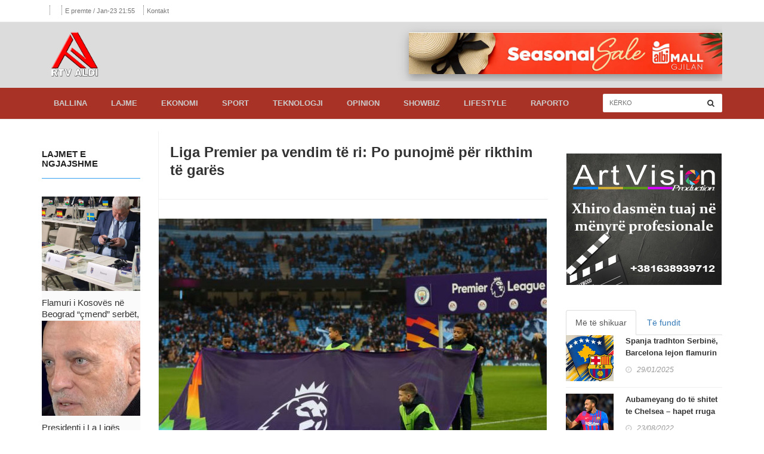

--- FILE ---
content_type: text/html
request_url: http://rtvaldi.com/page.php?id_news=31014
body_size: 28252
content:
<!doctype html>
<html lang="en">
<head><meta http-equiv="Content-Type" content="text/html; charset=utf-8">
<title>Rtv Aldi - Portali i lajmeve per Lugin te Presheves</title>
<meta property="fb:pages" content="191091501226518" />


<meta http-equiv="X-UA-Compatible" content="IE=edge">
<meta name="viewport" content="width=device-width, initial-scale=1, maximum-scale=1">
<meta name="google-site-verification" content="ul-xYiTVmzNXneGdmXQJLCcHCEOZDEW8GE4q6iEnMiw" />
<meta property="fb:pages" content="307379882737042" />

	<meta name="description" content="Liga Premier pa vendim të ri: Po punojmë për rikthim të garës"/>
	<meta name="keywords" content="Liga Premier pa vendim të ri: Po punojmë për rikthim të garës
" />
	<meta name="author" content="Web Developer: Liridon Agushi">
	<meta name="viewport" content="width=device-width, initial-scale=1.0">
	<meta name="ROBOTS" content="INDEX, FOLLOW">

	<meta property="fb:app_id" content="1704046136296604"/>
	<meta property="fb:admins" content="rtvaldi"/>

	<meta property="og:url"           content="http://www.rtvaldi.com/page.php?id_news=31014" />
	<meta property="og:type"          content="website" />
	<meta property="og:title"         content="Liga Premier pa vendim të ri: Po punojmë për rikthim të garës" />
	<meta property="og:description"   content="Liga Premier pa vendim të ri: Po punojmë për rikthim të garës
" />
	<meta property="og:image"         content="http://www.rtvaldi.com/files/assets/images/news_images/31014_main_img.jpg"/>

<link rel="canonical" href="http://www.rtvaldi.com/" />
<!-- <link href='http://fonts.googleapis.com/css?family=Lato:300,400,700,900,400italic' rel='stylesheet' type='text/css'> -->

<!-- <link rel="stylesheet" type="text/css" href="files/assets/css/bootstrap.min.css" media="screen">	 -->
<link rel="stylesheet" href="https://maxcdn.bootstrapcdn.com/bootstrap/3.3.4/css/bootstrap.min.css">
<link rel="stylesheet" type="text/css" href="files/assets/css/font-awesome.css" media="screen">
<link rel="stylesheet" type="text/css" href="files/assets/css/jquery.bxslider.css" media="screen">
<link rel="stylesheet" type="text/css" href="files/assets/css/magnific-popup.css" media="screen">	
<link rel="stylesheet" type="text/css" href="files/assets/css/owl.carousel.css" media="screen">
<link rel="stylesheet" type="text/css" href="files/assets/css/owl.theme.css" media="screen">
<link rel="stylesheet" type="text/css" href="files/assets/css/ticker-style.css"/>
<link rel="stylesheet" type="text/css" href="files/assets/css/style.css" media="screen">
<link rel="stylesheet" type="text/css" href="files/assets/css/animate.css">


<script async src="//pagead2.googlesyndication.com/pagead/js/adsbygoogle.js"></script>
<script>
  (adsbygoogle = window.adsbygoogle || []).push({
    google_ad_client: "ca-pub-3497188835754632",
    enable_page_level_ads: true
  });
</script>

</head>
<body id="page-top" data-spy="scroll" data-target=".navbar-fixed-top" class="background">
<div id="fb-root"></div>
<script>
  window.fbAsyncInit = function() {
    FB.init({
      appId      : '1704046136296604',
      xfbml      : true,
      version    : 'v2.10'
    });
    FB.AppEvents.logPageView();
  };

  (function(d, s, id){
     var js, fjs = d.getElementsByTagName(s)[0];
     if (d.getElementById(id)) {return;}
     js = d.createElement(s); js.id = id;
     js.src = "https://connect.facebook.net/en_US/sdk.js";
     fjs.parentNode.insertBefore(js, fjs);
   }(document, 'script', 'facebook-jssdk'));
</script>
				<!-- Top line -->
				<div class="top-line">
					<div class="container">
						<div class="row">
							<div class="col-xs-12">
								<ul class="top-line-list">
									<li>
									<!-- <img src="files/assets/images/weather.png" /> -->
										<span class="cel-temperature"><span class="city-weather"></span>
										<span id="MotiPreshev"></span><li><span id="MotiBujanovc"></span></li>
									</li>
									<li class="displaynone"><span class="time-now displaynone"><div class="displaynone">E premte / Jan-23 21:55</div></span></li>

									<li><a href="kontakt.php">Kontakt</a></li>
								</ul>
							</div>	
						</div>
					</div>
				</div>
				<!-- End Top line -->

	<!-- Container -->
	<div id="container">

		<header class="clearfix">
			<nav class="navbar navbar-default navbar-static-top" role="navigation">


				<div class="logo-advertisement">
					<div class="container">

						<div class="navbar-header">
							<button type="button" class="navbar-toggle collapsed" data-toggle="collapse" data-target="#bs-example-navbar-collapse-1">
								<span class="sr-only">Toggle navigation</span>
								<span class="icon-bar"></span>
								<span class="icon-bar"></span>
								<span class="icon-bar"></span>
							</button>
							<a class="navbar-brand" href="index.php"><img src="files/assets/images/logo.png" alt="" height="80px"></a>
						</div>

						<div class="advertisement">
							<div class="desktop-advert">
								<a href="https://www.facebook.com/albimallgjilan" target="_new"><img class="ads-shadow-effect" src="files/assets/images/ads/reklama1.jpg" height="70px" alt="" style="margin-top:10px;"></a>
							</div>
							<div class="tablet-advert">
								<span>&nbsp;</span>
								<img class="ads-shadow-effect" src="files/assets/images/ads/reklama1.jpg" height="70px" alt="">
							</div>
							<div class="mobile-advert">
								<span>&nbsp;</span>
								<img class="ads-shadow-effect" src="files/assets/images/ads/reklama1.jpg" height="70px" alt="" style="margin-top:-40px;">
							</div>
						</div>
					</div>
				</div>
				<div class="nav-list-container">
					<div class="container">
						<div class="collapse navbar-collapse" id="bs-example-navbar-collapse-1">
							<ul class="nav navbar-nav navbar-left">
								<li><a class="" href="index.php?id_category=10">Ballina</a></li>
								<li><a class="" href="kategoria.php?id_category=13">Lajme</a></li>
								<li><a class="" href="kategoria.php?id_category=2">Ekonomi</a></li>
								<li><a class="" href="kategoria.php?id_category=3">Sport</a></li>
								<li><a class="" href="kategoria.php?id_category=4">Teknologji</a></li>
								<li><a class="" href="kategoria.php?id_category=5">Opinion</a></li>
								<li><a class="" href="kategoria.php?id_category=6">Showbiz</a></li>
								<li><a class="" href="kategoria.php?id_category=7">LifeStyle</a></li>
								<li><a class="" href="raporto.php">Raporto</a></li>
							</ul>
							
							<form class="navbar-form navbar-right" role="search" method="POST" action="post_search_news.php">
								<input type="text" id="search" name="search" placeholder="Kërko" value="">
								<button type="submit" id="search-submit"><i class="fa fa-search"></i></button>
							</form>
						</div>
					</div>
				</div>

			</nav>

		</header>

		    <script>
      // 2. This code loads the IFrame Player API code asynchronously.
      var tag = document.createElement('script');

      tag.src = "https://www.youtube.com/iframe_api";
      var firstScriptTag = document.getElementsByTagName('script')[0];
      firstScriptTag.parentNode.insertBefore(tag, firstScriptTag);

      // 3. This function creates an <iframe> (and YouTube player)
      //    after the API code downloads.
      var player;
      function onYouTubeIframeAPIReady() {
        player = new YT.Player('player', {
          height: '390',
          width: '640',
          videoId: 'M7lc1UVf-VE',
          events: {
            'onReady': onPlayerReady,
            'onStateChange': onPlayerStateChange
          }
        });
      }

      // 4. The API will call this function when the video player is ready.
      function onPlayerReady(event) {
        event.target.playVideo();
      }

      // 5. The API calls this function when the player's state changes.
      //    The function indicates that when playing a video (state=1),
      //    the player should play for six seconds and then stop.
      var done = false;
      function onPlayerStateChange(event) {
        if (event.data == YT.PlayerState.PLAYING && !done) {
          setTimeout(stopVideo, 6000);
          done = true;
        }
      }
      function stopVideo() {
        player.stopVideo();
      }
    </script>
    
        <div class="loader"></div>
		<!-- block-wrapper-section
			================================================== -->
		<section class="block-wrapper">
			<div class="container">
				<div class="row">

					<div class="col-md-2 col-sm-0 sidebar-sticky">

						<!-- sidebar -->
						<div class="sidebar small-sidebar theiaStickySidebar">

							<div class="widget review-widget">
								<div class="title-section">
									<h1><span>Lajmet e ngjajshme</span></h1>
								</div>

								<ul class="review-posts-list">
								
								<div class="news-post standard-post2 ">
									<div class="post-gallery">
										<a href="page.php?id_news=44718"><img src="files/assets/images/news_images/44718_cat_img.jpg" alt=""></a>
									</div>
									<div class="post-title">
										<h2><a href="page.php?id_news=44718">Flamuri i Kosovës në Beograd “çmend” serbët, Federata e futbollit të tyre kërkon falje</a></h2>
									</div>
								</div>

								
								<div class="news-post standard-post2 ">
									<div class="post-gallery">
										<a href="page.php?id_news=44667"><img src="files/assets/images/news_images/44667_cat_img.jpg" alt=""></a>
									</div>
									<div class="post-title">
										<h2><a href="page.php?id_news=44667">Presidenti i La Ligës godet kampionin: Reali gjithmonë vetëm qan</a></h2>
									</div>
								</div>

								
								<div class="news-post standard-post2 ">
									<div class="post-gallery">
										<a href="page.php?id_news=44631"><img src="files/assets/images/news_images/44631_cat_img.jpg" alt=""></a>
									</div>
									<div class="post-title">
										<h2><a href="page.php?id_news=44631">Andi Lila për organizimin e Evropianit U21 nga Shqipëria dhe Serbia: Moment historik për ne</a></h2>
									</div>
								</div>

								
								<div class="news-post standard-post2 ">
									<div class="post-gallery">
										<a href="page.php?id_news=44615"><img src="files/assets/images/news_images/44615_cat_img.jpg" alt=""></a>
									</div>
									<div class="post-title">
										<h2><a href="page.php?id_news=44615">City e ka transferuar Nico Gonzalezin, do ta zëvendësojë Rodrin</a></h2>
									</div>
								</div>

								
								<div class="news-post standard-post2 ">
									<div class="post-gallery">
										<a href="page.php?id_news=44614"><img src="files/assets/images/news_images/44614_cat_img.jpg" alt=""></a>
									</div>
									<div class="post-title">
										<h2><a href="page.php?id_news=44614">Milan bën dy goditje në fund të afatit kalimtar të janarit</a></h2>
									</div>
								</div>

								
								<div class="news-post standard-post2 ">
									<div class="post-gallery">
										<a href="page.php?id_news=44606"><img src="files/assets/images/news_images/44606_cat_img.jpg" alt=""></a>
									</div>
									<div class="post-title">
										<h2><a href="page.php?id_news=44606">Roma e transferon një mbrojtës në formë huazimi</a></h2>
									</div>
								</div>

								
								<div class="news-post standard-post2 ">
									<div class="post-gallery">
										<a href="page.php?id_news=44586"><img src="files/assets/images/news_images/44586_cat_img.jpg" alt=""></a>
									</div>
									<div class="post-title">
										<h2><a href="page.php?id_news=44586">Spanja tradhton Serbinë, Barcelona lejon flamurin kosovar </a></h2>
									</div>
								</div>

																</ul>
							</div>

						</div>

					</div>

					<div class="col-md-7 col-sm-8 content-blocker">

						<!-- block content -->
						<div class="block-content">

							<!-- single-post box -->
							<div class="single-post-box">

								<div class="title-post">
									<h1>Liga Premier pa vendim të ri: Po punojmë për rikthim të garës																		</h1>
								</div>

								<div class="fb-like" data-href="http://rtvaldi.com/page.php?id_news=31014" data-layout="standard" data-action="like" data-size="large" data-show-faces="true" data-share="true"></div>

								<div class="post-gallery">

									<!-- Single Gallery News -->
									<span class="image-caption"><img src="files/assets/images/news_images/31014_main_img.jpg" alt="">
									<p>Liga Premier pa vendim të ri: Po punojmë për rikthim të garës
</p></span>

								<div class="post-content text-left" style="padding-bottom:40px;">
									<p><strong>Liga Premier ka lëshuar një deklaratë ku konfirmon se puna po vazhdon për të rifilluar edicionin 2019-20, nga aty ku është pezulluar.</strong></p><p>Disa klube angleze janë rikthyer tashmë në stërvitje, si pjesë e një propozimi të quajtur “Project Restart”.</p><p>Në një takim të aksionarëve të Ligës Premier sot, klubet diskutuan hapa e mundshëm drejt planifikimit të rifillimit të sezonit 2019/20, kur është e sigurt dhe e përshtatshme për ta bërë këtë.</p><p>“U ritheksua që mendimet e të gjithëve janë te të prekurit nga Covid – 19. Për më tepër, prioritet i Ligës Premier është shëndeti dhe siguria e lojtarëve, trajnerëve, menaxherëve, stafit të klubeve, tifozëve dhe komunitetit të gjerë. Liga dhe klubet po shqyrtojnë lëvizjet e para drejt ecjes tutje dhe kthimi në stërvitje dhe ndeshje do të bëhet vetëm me udhëzimet e Qeverisë, nën këshillat mjekësore të ekspertëve dhe pas këshillimit me lojtarët dhe menaxherët”.</p><p>“Klubet në takim kanë shkëmbyer informata sa i takon projektit për rifillim. U konfirmua se lojtarët dhe trajnerët janë kyç në këtë proces dhe se ata do të konsultohen. Klubet rikonfirmuan angazhimin e tyre për të përfunduar sezonin, duke ruajtur integritetin e garës. Klubet kanë mirëpritur mbështetjen e Qeverisë”, thuhet në komunikatën e Ligës Premier së Anglisë.</p><p>Ndërkohë, Daily Mail, shkruan tutje se klubet ranë dakord për të përfunduar sezonin pas dyerve të mbyllura, ndërsa mund të zhvillohen disa ndeshje edhe në ambiente neutrale.</p><p>Ëest Ham United, Manchester City dhe Arsenal konsiderohen si klubet që rrezikohen më shumë pasi janë të rrethuar nga banesat.</p><p><br></p>								</div>

									
								</div>

							<div class="fb-comments" data-href="http://www.rtvaldi.com/page.php?id_news=31014" data-numposts="5"></div>

								<div class="title-post" style="padding-top:40px;padding-bottom:40px;">
									<ul class="post-tags">
										<li><i class="fa fa-clock-o"></i>01/05/2020</li>
										<li><i class="fa fa-user"></i>Publikuar nga <a href="#">Stafi i RTV Aldi</a></li>
									</ul>
								</div>

			
							</div>
							<!-- End single-post box -->

						</div>
						<!-- End block content -->

					</div>

					<div class="col-md-3 col-sm-4 sidebar-sticky">

						<!-- sidebar -->
						<div class="sidebar large-sidebar theiaStickySidebar">

																<div class="advertisement">
										<div class="desktop-advert">
											<a href="https://www.facebook.com/ArtVisionPresheve" target="_new"><img src="files/assets/images/ads/reklama3.png"></a>
										</div>
										<div class="tablet-advert">
											<a href="https://www.facebook.com/ArtVisionPresheve" target="_new"><img src="files/assets/images/ads/reklama3.png"></a>
										</div>
										<div class="mobile-advert">
											<a href="https://www.facebook.com/ArtVisionPresheve" target="_new"><img src="files/assets/images/ads/reklama3.png"></a>
										</div>
									</div>
								


							<div class="widget tab-posts-widget">

								<ul class="nav nav-tabs" id="myTab">
									<li class="active">
										<a href="#option1" data-toggle="tab">Më të shikuar</a>
									</li>
									<li>
										<a href="#option2" data-toggle="tab">Të fundit</a>
									</li>
								</ul>

								<div class="tab-content">
									<div class="tab-pane active" id="option1">
										<ul class="list-posts">
																			<li>
											<a href="page.php?id_news=44586"><img src="files/assets/images/news_images/44586_cat_img.jpg" alt=""></a>
												<div class="post-content">
													<h2><a href="page.php?id_news=44586">Spanja tradhton Serbinë, Barcelona lejon flamurin kosovar </a></h2>
													<ul class="post-tags">
														<li><i class="fa fa-clock-o"></i>29/01/2025</li>
													</ul>
												</div>
											</li>
																			<li>
											<a href="page.php?id_news=42981"><img src="files/assets/images/news_images/42981_cat_img.jpg" alt=""></a>
												<div class="post-content">
													<h2><a href="page.php?id_news=42981">Aubameyang do të shitet te Chelsea – hapet rruga për regjistrimin e Jules Kounde</a></h2>
													<ul class="post-tags">
														<li><i class="fa fa-clock-o"></i>23/08/2022</li>
													</ul>
												</div>
											</li>
																			<li>
											<a href="page.php?id_news=42850"><img src="files/assets/images/news_images/42850_cat_img.jpg" alt=""></a>
												<div class="post-content">
													<h2><a href="page.php?id_news=42850">“Fillon një epokë e re”, Pedri ndjek hapat e Iniestës duke marrë fanellën me numër 8 te Barcelona</a></h2>
													<ul class="post-tags">
														<li><i class="fa fa-clock-o"></i>08/07/2022</li>
													</ul>
												</div>
											</li>
																			<li>
											<a href="page.php?id_news=42153"><img src="files/assets/images/news_images/42153_cat_img.jpg" alt=""></a>
												<div class="post-content">
													<h2><a href="page.php?id_news=42153">Zyrtare: Fenerbahce e përjashton Mesut Ozilin nga skuadra</a></h2>
													<ul class="post-tags">
														<li><i class="fa fa-clock-o"></i>24/03/2022</li>
													</ul>
												</div>
											</li>
																			<li>
											<a href="page.php?id_news=41878"><img src="files/assets/images/news_images/41878_cat_img.jpg" alt=""></a>
												<div class="post-content">
													<h2><a href="page.php?id_news=41878">Në rast se dështon transferimi i Haaland, Barca ka gati edhe alternativën</a></h2>
													<ul class="post-tags">
														<li><i class="fa fa-clock-o"></i>11/02/2022</li>
													</ul>
												</div>
											</li>
																		</ul>
									</div>
									<div class="tab-pane" id="option2">
										<ul class="list-posts">

										
											<li>
												<img src="files/assets/images/news_images/44718_cat_img.jpg" alt="">
												<div class="post-content">
													<h2><a href="page.php?id_news=44718">Flamuri i Kosovës në Beograd “çmend” serbët, Federata e futbollit të tyre kërkon falje</a></h2>
													<ul class="post-tags">
														<li><i class="fa fa-clock-o"></i>03/04/2025</li>
													</ul>
												</div>
											</li>
								
											<li>
												<img src="files/assets/images/news_images/44667_cat_img.jpg" alt="">
												<div class="post-content">
													<h2><a href="page.php?id_news=44667">Presidenti i La Ligës godet kampionin: Reali gjithmonë vetëm qan</a></h2>
													<ul class="post-tags">
														<li><i class="fa fa-clock-o"></i>24/02/2025</li>
													</ul>
												</div>
											</li>
								
											<li>
												<img src="files/assets/images/news_images/44631_cat_img.jpg" alt="">
												<div class="post-content">
													<h2><a href="page.php?id_news=44631">Andi Lila për organizimin e Evropianit U21 nga Shqipëria dhe Serbia: Moment historik për ne</a></h2>
													<ul class="post-tags">
														<li><i class="fa fa-clock-o"></i>06/02/2025</li>
													</ul>
												</div>
											</li>
								
											<li>
												<img src="files/assets/images/news_images/44615_cat_img.jpg" alt="">
												<div class="post-content">
													<h2><a href="page.php?id_news=44615">City e ka transferuar Nico Gonzalezin, do ta zëvendësojë Rodrin</a></h2>
													<ul class="post-tags">
														<li><i class="fa fa-clock-o"></i>04/02/2025</li>
													</ul>
												</div>
											</li>
								
											<li>
												<img src="files/assets/images/news_images/44614_cat_img.jpg" alt="">
												<div class="post-content">
													<h2><a href="page.php?id_news=44614">Milan bën dy goditje në fund të afatit kalimtar të janarit</a></h2>
													<ul class="post-tags">
														<li><i class="fa fa-clock-o"></i>04/02/2025</li>
													</ul>
												</div>
											</li>
								
										</ul>										
									</div>
								</div>
							</div>
																<div class="advertisement">
										<div class="desktop-advert">
											<a href="https://kamere.amss.org.rs/" target="_new"><img src="files/assets/images/ads/reklama4.png"></a>
										</div>
										<div class="tablet-advert">
											<a href="https://kamere.amss.org.rs/" target="_new"><img src="files/assets/images/ads/reklama4.png"></a>
										</div>
										<div class="mobile-advert">
											<a href="https://kamere.amss.org.rs/" target="_new"><img src="files/assets/images/ads/reklama4.png"></a>
										</div>
									</div>
								
																	<div class="advertisement">
										<div class="desktop-advert">
											<a href="https://autoskolabezbednost.co.rs/" target="_new"><img src="files/assets/images/ads/reklama5.png"></a>
										</div>
										<div class="tablet-advert">
											<a href="https://autoskolabezbednost.co.rs/" target="_new"><img src="files/assets/images/ads/reklama5.png"></a>
										</div>
										<div class="mobile-advert">
											<a href="https://autoskolabezbednost.co.rs/" target="_new"><img src="files/assets/images/ads/reklama5.png"></a>
										</div>
									</div>
								
						</div>
						<!-- End sidebar -->

					</div>

				</div>

			</div>
		</section>
		<!-- End block-wrapper-section -->
<script>
document.getElementById('shareBtn').onclick = function() {
  FB.ui({
    method: 'share',
    display: 'popup',
    href: 'http://rtvaldi.com/page.php?id_news=31014',
  }, function(response){});
}
</script>


			<footer>
			<div class="container">
				<div class="footer-last-line">
					<div class="row">
						<div class="col-md-6">
							<p>&copy; COPYRIGHT 2026 www.rtvaldi.com</p>
						</div>
						<div class="col-md-6">
							<nav class="footer-nav">
								<ul>
									<li><a href="index.php">Rtv Aldi</a></li>
									<li><a href="kategoria.php?id_category=11">Lajmet</a></li>
									<li><a href="raporto.php">Raporto</a></li>
									<li><a href="kontakt.php">Kontakto</a></li>
								</ul>
							</nav>
						</div>
					</div>
				</div>
			</div>
			<a href="#" class="go-top"><i class="fa fa-angle-up fa-2x"></i></a>
		</footer>


	<!-- <script type="text/javascript" src="files/assets/js/jquery.min.js"></script> -->
	<script type="text/javascript" src="https://code.jquery.com/jquery-1.12.3.min.js"></script>
	
	<!-- <script type="text/javascript" src="files/assets/js/bootstrap.min.js"></script> -->
	<script src="https://maxcdn.bootstrapcdn.com/bootstrap/3.3.4/js/bootstrap.min.js"></script>
	<script type="text/javascript" src="files/assets/js/script.js"></script>
	<script type="text/javascript" src="files/assets/js/wow.min.js"></script>

	<script type="text/javascript" src="files/assets/js/jquery.migrate.js"></script>
	<script type="text/javascript" src="files/assets/js/jquery.bxslider.min.js"></script>
	<script type="text/javascript" src="files/assets/js/jquery.magnific-popup.min.js"></script>
	<script type="text/javascript" src="files/assets/js/jquery.ticker.js"></script>
	<script type="text/javascript" src="files/assets/js/jquery.imagesloaded.min.js"></script>
  	<script type="text/javascript" src="files/assets/js/jquery.isotope.min.js"></script>
	<script type="text/javascript" src="files/assets/js/owl.carousel.min.js"></script>
	<script type="text/javascript" src="files/assets/js/theia-sticky-sidebar.js"></script>
	<script type="text/javascript" src="files/assets/js/sticky.js"></script>
	<script type="text/javascript" src="files/assets/js/retina-1.1.0.min.js"></script>
	
    <script type="text/javascript" src="files/assets/js/scrolling-nav.js"></script>

	<!-- <script src="files/assets/js/wow.js"></script> -->

	<script type="text/javascript">
	//Weather query
	// $(document).ready(function(){
	//   var cityPresevo = "Presevo";
	//   var searchtext = "select item.condition from weather.forecast where woeid in (select woeid from geo.places(1) where text='" + cityPresevo + "') and u='c'"
	//   //change cityPresevo variable dynamically as required
	//   $.getJSON("https://query.yahooapis.com/v1/public/yql?q=" + searchtext + "&format=json").success(function(data){
	//    console.log(data);
	//    $('#presevoTemp').html(cityPresevo + " " + data.query.results.channel.item.condition.temp + "°C");
	//    temp1 = '' + data.query.results.channel.item.condition.temp + '';
	//    var bu=temp1-1;

	//   	//Temperatura 
	// 	var roles = [ 'Preshevë ' + temp1 + ' <sup>o</sup>C', 'Bujanovc ' + bu + ' <sup>o</sup>C'];
	// 	var roleId = 0;

	// 	window.setInterval(function () {
	// 	    $('#role').html(roles[roleId]);
	// 	    roleId = roleId + 1;
	// 	    if(roleId >= roles.length) { roleId = 0; }
	// 	}, 2000);
	// 	//Temperatura 
	//   });


	// });
	$(document).ready(function(){
	  var cityBujanovc = "Presevo";
	  var searchtext = "select item.condition from weather.forecast where woeid in (select woeid from geo.places(1) where text='" + cityBujanovc + "') and u='c'"
	  //change cityBujanovc variable dynamically as required
	  $.getJSON("https://query.yahooapis.com/v1/public/yql?q=" + searchtext + "&format=json").success(function(data){
	   console.log(data);
	   $('#MotiPreshev').html("Preshevë " + data.query.results.channel.item.condition.temp + " °C");
	  });
	});

	$(document).ready(function(){
	  var cityBujanovc = "Bujanovac";
	  var searchtext = "select item.condition from weather.forecast where woeid in (select woeid from geo.places(1) where text='" + cityBujanovc + "') and u='c'"
	  //change cityBujanovc variable dynamically as required
	  $.getJSON("https://query.yahooapis.com/v1/public/yql?q=" + searchtext + "&format=json").success(function(data){
	   console.log(data);
	   $('#MotiBujanovc').html("Bujanovc " + data.query.results.channel.item.condition.temp + " °C");
	  });
	});

	//image slider
	jQuery(document).ready(function($) {
		$('.image img').click(function(event) {
			// detect data-id for later
			var id = $(this).data('id');
			// grab src to replace #featured
			var src = $(this).attr('src');
			// set featured image
			var img = $('#featured img');

			img.fadeOut('fast', function() {
				$(this).attr({src: src,});
				$(this).fadeIn('fast');
			});
		});
	});

// Page Pre Loader
$(window).load(function() {
  $(".loader").fadeOut(100);
})

		$(document).ready(function() {
			// Show or hide the sticky footer button
			$(window).scroll(function() {
				if ($(this).scrollTop() > 200) {
					$('.go-top').fadeIn(200);
				} else {
					$('.go-top').fadeOut(200);
				}
			});
			
			// Animate the scroll to top
			$('.go-top').click(function(event) {
				event.preventDefault();
				
				$('html, body').animate({scrollTop: 0}, 300);
			})
		});



	$(document).ready(function() {
	  // wow js
	    wow = new WOW(
	      {
	        animateClass: 'animated',
	        offset:       100,
	        callback:     function(box) {
	          console.log("WOW: animating <" + box.tagName.toLowerCase() + ">")
	        }
	      }
	    );
	    wow.init();
	    document.getElementById('moar').onclick = function() {
	      var section = document.createElement('section');
	      section.className = 'section--purple wow fadeInDown';
	      this.parentNode.insertBefore(section, this);
	    }; 
	});
  </script>

	</div>
</body>
</html>

--- FILE ---
content_type: text/html; charset=utf-8
request_url: https://www.google.com/recaptcha/api2/aframe
body_size: 265
content:
<!DOCTYPE HTML><html><head><meta http-equiv="content-type" content="text/html; charset=UTF-8"></head><body><script nonce="OfwScuwjGPKM26MuGbwe7w">/** Anti-fraud and anti-abuse applications only. See google.com/recaptcha */ try{var clients={'sodar':'https://pagead2.googlesyndication.com/pagead/sodar?'};window.addEventListener("message",function(a){try{if(a.source===window.parent){var b=JSON.parse(a.data);var c=clients[b['id']];if(c){var d=document.createElement('img');d.src=c+b['params']+'&rc='+(localStorage.getItem("rc::a")?sessionStorage.getItem("rc::b"):"");window.document.body.appendChild(d);sessionStorage.setItem("rc::e",parseInt(sessionStorage.getItem("rc::e")||0)+1);localStorage.setItem("rc::h",'1769201760541');}}}catch(b){}});window.parent.postMessage("_grecaptcha_ready", "*");}catch(b){}</script></body></html>